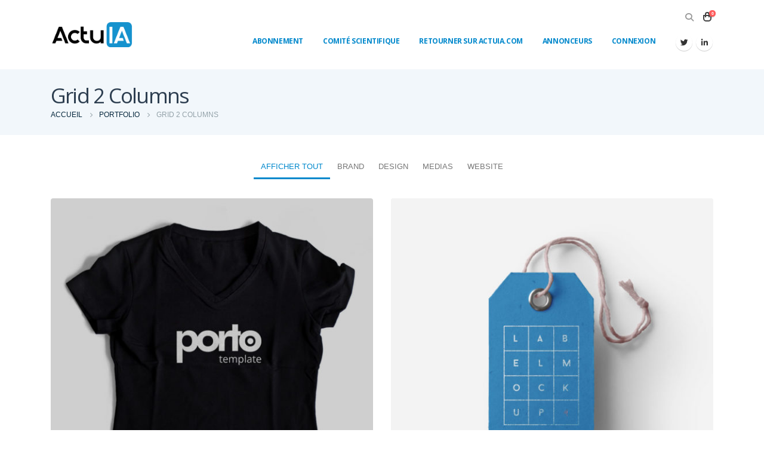

--- FILE ---
content_type: text/html; charset=UTF-8
request_url: https://boutique.actuia.com/portfolios/grid-2-columns/
body_size: 18887
content:
	<!DOCTYPE html>
	<html  dir="ltr" lang="fr-FR" prefix="og: https://ogp.me/ns#">
	<head>
		<meta http-equiv="X-UA-Compatible" content="IE=edge" />
		<meta http-equiv="Content-Type" content="text/html; charset=UTF-8" />
		<meta name="viewport" content="width=device-width, initial-scale=1, minimum-scale=1" />

		<link rel="profile" href="https://gmpg.org/xfn/11" />
		<link rel="pingback" href="https://boutique.actuia.com/xmlrpc.php" />
		<title>Grid 2 Columns - ActuIA - Le magazine de l'intelligence artificielle</title>

		<!-- All in One SEO 4.5.1.1 - aioseo.com -->
		<meta name="robots" content="max-image-preview:large" />
		<link rel="canonical" href="https://boutique.actuia.com/portfolios/grid-2-columns/" />
		<meta name="generator" content="All in One SEO (AIOSEO) 4.5.1.1" />
		<meta property="og:locale" content="fr_FR" />
		<meta property="og:site_name" content="ActuIA - Le magazine de l&#039;intelligence artificielle - Commander le magazine de l&#039;intelligence artificielle" />
		<meta property="og:type" content="article" />
		<meta property="og:title" content="Grid 2 Columns - ActuIA - Le magazine de l&#039;intelligence artificielle" />
		<meta property="og:url" content="https://boutique.actuia.com/portfolios/grid-2-columns/" />
		<meta property="article:published_time" content="2018-11-26T14:08:33+00:00" />
		<meta property="article:modified_time" content="2018-11-26T14:08:33+00:00" />
		<meta name="twitter:card" content="summary_large_image" />
		<meta name="twitter:title" content="Grid 2 Columns - ActuIA - Le magazine de l&#039;intelligence artificielle" />
		<script type="application/ld+json" class="aioseo-schema">
			{"@context":"https:\/\/schema.org","@graph":[{"@type":"BreadcrumbList","@id":"https:\/\/boutique.actuia.com\/portfolios\/grid-2-columns\/#breadcrumblist","itemListElement":[{"@type":"ListItem","@id":"https:\/\/boutique.actuia.com\/#listItem","position":1,"name":"Domicile","item":"https:\/\/boutique.actuia.com\/","nextItem":"https:\/\/boutique.actuia.com\/portfolios\/#listItem"},{"@type":"ListItem","@id":"https:\/\/boutique.actuia.com\/portfolios\/#listItem","position":2,"name":"Portfolio","item":"https:\/\/boutique.actuia.com\/portfolios\/","nextItem":"https:\/\/boutique.actuia.com\/portfolios\/grid-2-columns\/#listItem","previousItem":"https:\/\/boutique.actuia.com\/#listItem"},{"@type":"ListItem","@id":"https:\/\/boutique.actuia.com\/portfolios\/grid-2-columns\/#listItem","position":3,"name":"Grid 2 Columns","previousItem":"https:\/\/boutique.actuia.com\/portfolios\/#listItem"}]},{"@type":"Organization","@id":"https:\/\/boutique.actuia.com\/#organization","name":"ActuIA - Le magazine de l'intelligence artificielle","url":"https:\/\/boutique.actuia.com\/"},{"@type":"WebPage","@id":"https:\/\/boutique.actuia.com\/portfolios\/grid-2-columns\/#webpage","url":"https:\/\/boutique.actuia.com\/portfolios\/grid-2-columns\/","name":"Grid 2 Columns - ActuIA - Le magazine de l'intelligence artificielle","inLanguage":"fr-FR","isPartOf":{"@id":"https:\/\/boutique.actuia.com\/#website"},"breadcrumb":{"@id":"https:\/\/boutique.actuia.com\/portfolios\/grid-2-columns\/#breadcrumblist"},"datePublished":"2018-11-26T14:08:33+01:00","dateModified":"2018-11-26T14:08:33+01:00"},{"@type":"WebSite","@id":"https:\/\/boutique.actuia.com\/#website","url":"https:\/\/boutique.actuia.com\/","name":"ActuIA - Le magazine de l'intelligence artificielle","description":"Commander le magazine de l'intelligence artificielle","inLanguage":"fr-FR","publisher":{"@id":"https:\/\/boutique.actuia.com\/#organization"}}]}
		</script>
		<!-- All in One SEO -->

<script>window._wca = window._wca || [];</script>
<link rel='dns-prefetch' href='//stats.wp.com' />
<link rel='dns-prefetch' href='//fonts.googleapis.com' />
<link rel="alternate" type="application/rss+xml" title="ActuIA - Le magazine de l&#039;intelligence artificielle &raquo; Flux" href="https://boutique.actuia.com/feed/" />
<link rel="alternate" type="application/rss+xml" title="ActuIA - Le magazine de l&#039;intelligence artificielle &raquo; Flux des commentaires" href="https://boutique.actuia.com/comments/feed/" />
		<link rel="shortcut icon" href="//boutique.actuia.com/wp-content/uploads/2020/09/favicon.ico" type="image/x-icon" />
				<link rel="apple-touch-icon" href="//boutique.actuia.com/wp-content/uploads/2019/09/actuia_square2.png" />
				<link rel="apple-touch-icon" sizes="120x120" href="//boutique.actuia.com/wp-content/uploads/2019/09/actuia_square2.png" />
				<link rel="apple-touch-icon" sizes="76x76" href="//boutique.actuia.com/wp-content/uploads/2019/09/actuia_square2.png" />
				<link rel="apple-touch-icon" sizes="152x152" href="//boutique.actuia.com/wp-content/uploads/2019/09/actuia_square2.png" />
				<!-- This site uses the Google Analytics by MonsterInsights plugin v9.2.2 - Using Analytics tracking - https://www.monsterinsights.com/ -->
							<script src="//www.googletagmanager.com/gtag/js?id=G-QDYBYSZ9MB"  data-cfasync="false" data-wpfc-render="false" async></script>
			<script data-cfasync="false" data-wpfc-render="false">
				var mi_version = '9.2.2';
				var mi_track_user = true;
				var mi_no_track_reason = '';
								var MonsterInsightsDefaultLocations = {"page_location":"https:\/\/boutique.actuia.com\/portfolios\/grid-2-columns\/"};
				if ( typeof MonsterInsightsPrivacyGuardFilter === 'function' ) {
					var MonsterInsightsLocations = (typeof MonsterInsightsExcludeQuery === 'object') ? MonsterInsightsPrivacyGuardFilter( MonsterInsightsExcludeQuery ) : MonsterInsightsPrivacyGuardFilter( MonsterInsightsDefaultLocations );
				} else {
					var MonsterInsightsLocations = (typeof MonsterInsightsExcludeQuery === 'object') ? MonsterInsightsExcludeQuery : MonsterInsightsDefaultLocations;
				}

								var disableStrs = [
										'ga-disable-G-QDYBYSZ9MB',
									];

				/* Function to detect opted out users */
				function __gtagTrackerIsOptedOut() {
					for (var index = 0; index < disableStrs.length; index++) {
						if (document.cookie.indexOf(disableStrs[index] + '=true') > -1) {
							return true;
						}
					}

					return false;
				}

				/* Disable tracking if the opt-out cookie exists. */
				if (__gtagTrackerIsOptedOut()) {
					for (var index = 0; index < disableStrs.length; index++) {
						window[disableStrs[index]] = true;
					}
				}

				/* Opt-out function */
				function __gtagTrackerOptout() {
					for (var index = 0; index < disableStrs.length; index++) {
						document.cookie = disableStrs[index] + '=true; expires=Thu, 31 Dec 2099 23:59:59 UTC; path=/';
						window[disableStrs[index]] = true;
					}
				}

				if ('undefined' === typeof gaOptout) {
					function gaOptout() {
						__gtagTrackerOptout();
					}
				}
								window.dataLayer = window.dataLayer || [];

				window.MonsterInsightsDualTracker = {
					helpers: {},
					trackers: {},
				};
				if (mi_track_user) {
					function __gtagDataLayer() {
						dataLayer.push(arguments);
					}

					function __gtagTracker(type, name, parameters) {
						if (!parameters) {
							parameters = {};
						}

						if (parameters.send_to) {
							__gtagDataLayer.apply(null, arguments);
							return;
						}

						if (type === 'event') {
														parameters.send_to = monsterinsights_frontend.v4_id;
							var hookName = name;
							if (typeof parameters['event_category'] !== 'undefined') {
								hookName = parameters['event_category'] + ':' + name;
							}

							if (typeof MonsterInsightsDualTracker.trackers[hookName] !== 'undefined') {
								MonsterInsightsDualTracker.trackers[hookName](parameters);
							} else {
								__gtagDataLayer('event', name, parameters);
							}
							
						} else {
							__gtagDataLayer.apply(null, arguments);
						}
					}

					__gtagTracker('js', new Date());
					__gtagTracker('set', {
						'developer_id.dZGIzZG': true,
											});
					if ( MonsterInsightsLocations.page_location ) {
						__gtagTracker('set', MonsterInsightsLocations);
					}
										__gtagTracker('config', 'G-QDYBYSZ9MB', {"forceSSL":"true","link_attribution":"true"} );
															window.gtag = __gtagTracker;										(function () {
						/* https://developers.google.com/analytics/devguides/collection/analyticsjs/ */
						/* ga and __gaTracker compatibility shim. */
						var noopfn = function () {
							return null;
						};
						var newtracker = function () {
							return new Tracker();
						};
						var Tracker = function () {
							return null;
						};
						var p = Tracker.prototype;
						p.get = noopfn;
						p.set = noopfn;
						p.send = function () {
							var args = Array.prototype.slice.call(arguments);
							args.unshift('send');
							__gaTracker.apply(null, args);
						};
						var __gaTracker = function () {
							var len = arguments.length;
							if (len === 0) {
								return;
							}
							var f = arguments[len - 1];
							if (typeof f !== 'object' || f === null || typeof f.hitCallback !== 'function') {
								if ('send' === arguments[0]) {
									var hitConverted, hitObject = false, action;
									if ('event' === arguments[1]) {
										if ('undefined' !== typeof arguments[3]) {
											hitObject = {
												'eventAction': arguments[3],
												'eventCategory': arguments[2],
												'eventLabel': arguments[4],
												'value': arguments[5] ? arguments[5] : 1,
											}
										}
									}
									if ('pageview' === arguments[1]) {
										if ('undefined' !== typeof arguments[2]) {
											hitObject = {
												'eventAction': 'page_view',
												'page_path': arguments[2],
											}
										}
									}
									if (typeof arguments[2] === 'object') {
										hitObject = arguments[2];
									}
									if (typeof arguments[5] === 'object') {
										Object.assign(hitObject, arguments[5]);
									}
									if ('undefined' !== typeof arguments[1].hitType) {
										hitObject = arguments[1];
										if ('pageview' === hitObject.hitType) {
											hitObject.eventAction = 'page_view';
										}
									}
									if (hitObject) {
										action = 'timing' === arguments[1].hitType ? 'timing_complete' : hitObject.eventAction;
										hitConverted = mapArgs(hitObject);
										__gtagTracker('event', action, hitConverted);
									}
								}
								return;
							}

							function mapArgs(args) {
								var arg, hit = {};
								var gaMap = {
									'eventCategory': 'event_category',
									'eventAction': 'event_action',
									'eventLabel': 'event_label',
									'eventValue': 'event_value',
									'nonInteraction': 'non_interaction',
									'timingCategory': 'event_category',
									'timingVar': 'name',
									'timingValue': 'value',
									'timingLabel': 'event_label',
									'page': 'page_path',
									'location': 'page_location',
									'title': 'page_title',
									'referrer' : 'page_referrer',
								};
								for (arg in args) {
																		if (!(!args.hasOwnProperty(arg) || !gaMap.hasOwnProperty(arg))) {
										hit[gaMap[arg]] = args[arg];
									} else {
										hit[arg] = args[arg];
									}
								}
								return hit;
							}

							try {
								f.hitCallback();
							} catch (ex) {
							}
						};
						__gaTracker.create = newtracker;
						__gaTracker.getByName = newtracker;
						__gaTracker.getAll = function () {
							return [];
						};
						__gaTracker.remove = noopfn;
						__gaTracker.loaded = true;
						window['__gaTracker'] = __gaTracker;
					})();
									} else {
										console.log("");
					(function () {
						function __gtagTracker() {
							return null;
						}

						window['__gtagTracker'] = __gtagTracker;
						window['gtag'] = __gtagTracker;
					})();
									}
			</script>
				<!-- / Google Analytics by MonsterInsights -->
				<script data-cfasync="false" data-wpfc-render="false">
			window.MonsterInsightsDualTracker.helpers.mapProductItem = function (uaItem) {
				var prefixIndex, prefixKey, mapIndex;

				var toBePrefixed = ['id', 'name', 'list_name', 'brand', 'category', 'variant'];

				var item = {};

				var fieldMap = {
					'price': 'price',
					'list_position': 'index',
					'quantity': 'quantity',
					'position': 'index',
				};

				for (mapIndex in fieldMap) {
					if (uaItem.hasOwnProperty(mapIndex)) {
						item[fieldMap[mapIndex]] = uaItem[mapIndex];
					}
				}

				for (prefixIndex = 0; prefixIndex < toBePrefixed.length; prefixIndex++) {
					prefixKey = toBePrefixed[prefixIndex];
					if (typeof uaItem[prefixKey] !== 'undefined') {
						item['item_' + prefixKey] = uaItem[prefixKey];
					}
				}

				return item;
			};

			MonsterInsightsDualTracker.trackers['view_item_list'] = function (parameters) {
				var items = parameters.items;
				var listName, itemIndex, item, itemListName;
				var lists = {
					'_': {items: [], 'send_to': monsterinsights_frontend.v4_id},
				};

				for (itemIndex = 0; itemIndex < items.length; itemIndex++) {
					item = MonsterInsightsDualTracker.helpers.mapProductItem(items[itemIndex]);

					if (typeof item['item_list_name'] === 'undefined') {
						lists['_'].items.push(item);
					} else {
						itemListName = item['item_list_name'];
						if (typeof lists[itemListName] === 'undefined') {
							lists[itemListName] = {
								'items': [],
								'item_list_name': itemListName,
								'send_to': monsterinsights_frontend.v4_id,
							};
						}

						lists[itemListName].items.push(item);
					}
				}

				for (listName in lists) {
					__gtagDataLayer('event', 'view_item_list', lists[listName]);
				}
			};

			MonsterInsightsDualTracker.trackers['select_content'] = function (parameters) {
				const items = parameters.items.map(MonsterInsightsDualTracker.helpers.mapProductItem);
				__gtagDataLayer('event', 'select_item', {items: items, send_to: parameters.send_to});
			};

			MonsterInsightsDualTracker.trackers['view_item'] = function (parameters) {
				const items = parameters.items.map(MonsterInsightsDualTracker.helpers.mapProductItem);
				__gtagDataLayer('event', 'view_item', {items: items, send_to: parameters.send_to});
			};
		</script>
		<link rel='stylesheet' id='wp-block-library-css' href='https://boutique.actuia.com/wp-includes/css/dist/block-library/style.min.css?ver=6.6.2' media='all' />
<style id='wp-block-library-inline-css'>
.has-text-align-justify{text-align:justify;}
</style>
<style id='wp-block-library-theme-inline-css'>
.wp-block-audio :where(figcaption){color:#555;font-size:13px;text-align:center}.is-dark-theme .wp-block-audio :where(figcaption){color:#ffffffa6}.wp-block-audio{margin:0 0 1em}.wp-block-code{border:1px solid #ccc;border-radius:4px;font-family:Menlo,Consolas,monaco,monospace;padding:.8em 1em}.wp-block-embed :where(figcaption){color:#555;font-size:13px;text-align:center}.is-dark-theme .wp-block-embed :where(figcaption){color:#ffffffa6}.wp-block-embed{margin:0 0 1em}.blocks-gallery-caption{color:#555;font-size:13px;text-align:center}.is-dark-theme .blocks-gallery-caption{color:#ffffffa6}:root :where(.wp-block-image figcaption){color:#555;font-size:13px;text-align:center}.is-dark-theme :root :where(.wp-block-image figcaption){color:#ffffffa6}.wp-block-image{margin:0 0 1em}.wp-block-pullquote{border-bottom:4px solid;border-top:4px solid;color:currentColor;margin-bottom:1.75em}.wp-block-pullquote cite,.wp-block-pullquote footer,.wp-block-pullquote__citation{color:currentColor;font-size:.8125em;font-style:normal;text-transform:uppercase}.wp-block-quote{border-left:.25em solid;margin:0 0 1.75em;padding-left:1em}.wp-block-quote cite,.wp-block-quote footer{color:currentColor;font-size:.8125em;font-style:normal;position:relative}.wp-block-quote.has-text-align-right{border-left:none;border-right:.25em solid;padding-left:0;padding-right:1em}.wp-block-quote.has-text-align-center{border:none;padding-left:0}.wp-block-quote.is-large,.wp-block-quote.is-style-large,.wp-block-quote.is-style-plain{border:none}.wp-block-search .wp-block-search__label{font-weight:700}.wp-block-search__button{border:1px solid #ccc;padding:.375em .625em}:where(.wp-block-group.has-background){padding:1.25em 2.375em}.wp-block-separator.has-css-opacity{opacity:.4}.wp-block-separator{border:none;border-bottom:2px solid;margin-left:auto;margin-right:auto}.wp-block-separator.has-alpha-channel-opacity{opacity:1}.wp-block-separator:not(.is-style-wide):not(.is-style-dots){width:100px}.wp-block-separator.has-background:not(.is-style-dots){border-bottom:none;height:1px}.wp-block-separator.has-background:not(.is-style-wide):not(.is-style-dots){height:2px}.wp-block-table{margin:0 0 1em}.wp-block-table td,.wp-block-table th{word-break:normal}.wp-block-table :where(figcaption){color:#555;font-size:13px;text-align:center}.is-dark-theme .wp-block-table :where(figcaption){color:#ffffffa6}.wp-block-video :where(figcaption){color:#555;font-size:13px;text-align:center}.is-dark-theme .wp-block-video :where(figcaption){color:#ffffffa6}.wp-block-video{margin:0 0 1em}:root :where(.wp-block-template-part.has-background){margin-bottom:0;margin-top:0;padding:1.25em 2.375em}
</style>
<link rel='stylesheet' id='mediaelement-css' href='https://boutique.actuia.com/wp-includes/js/mediaelement/mediaelementplayer-legacy.min.css?ver=4.2.17' media='all' />
<link rel='stylesheet' id='wp-mediaelement-css' href='https://boutique.actuia.com/wp-includes/js/mediaelement/wp-mediaelement.min.css?ver=6.6.2' media='all' />
<link rel='stylesheet' id='magic-login-login-block-css' href='https://boutique.actuia.com/wp-content/plugins/magic-login/dist/css/login-block-style.css?ver=2.0' media='all' />
<style id='classic-theme-styles-inline-css'>
/*! This file is auto-generated */
.wp-block-button__link{color:#fff;background-color:#32373c;border-radius:9999px;box-shadow:none;text-decoration:none;padding:calc(.667em + 2px) calc(1.333em + 2px);font-size:1.125em}.wp-block-file__button{background:#32373c;color:#fff;text-decoration:none}
</style>
<style id='global-styles-inline-css'>
:root{--wp--preset--aspect-ratio--square: 1;--wp--preset--aspect-ratio--4-3: 4/3;--wp--preset--aspect-ratio--3-4: 3/4;--wp--preset--aspect-ratio--3-2: 3/2;--wp--preset--aspect-ratio--2-3: 2/3;--wp--preset--aspect-ratio--16-9: 16/9;--wp--preset--aspect-ratio--9-16: 9/16;--wp--preset--color--black: #000000;--wp--preset--color--cyan-bluish-gray: #abb8c3;--wp--preset--color--white: #ffffff;--wp--preset--color--pale-pink: #f78da7;--wp--preset--color--vivid-red: #cf2e2e;--wp--preset--color--luminous-vivid-orange: #ff6900;--wp--preset--color--luminous-vivid-amber: #fcb900;--wp--preset--color--light-green-cyan: #7bdcb5;--wp--preset--color--vivid-green-cyan: #00d084;--wp--preset--color--pale-cyan-blue: #8ed1fc;--wp--preset--color--vivid-cyan-blue: #0693e3;--wp--preset--color--vivid-purple: #9b51e0;--wp--preset--color--primary: #0088cc;--wp--preset--color--secondary: #e36159;--wp--preset--color--tertiary: #2baab1;--wp--preset--color--quaternary: #383f48;--wp--preset--color--dark: #212529;--wp--preset--color--light: #ffffff;--wp--preset--gradient--vivid-cyan-blue-to-vivid-purple: linear-gradient(135deg,rgba(6,147,227,1) 0%,rgb(155,81,224) 100%);--wp--preset--gradient--light-green-cyan-to-vivid-green-cyan: linear-gradient(135deg,rgb(122,220,180) 0%,rgb(0,208,130) 100%);--wp--preset--gradient--luminous-vivid-amber-to-luminous-vivid-orange: linear-gradient(135deg,rgba(252,185,0,1) 0%,rgba(255,105,0,1) 100%);--wp--preset--gradient--luminous-vivid-orange-to-vivid-red: linear-gradient(135deg,rgba(255,105,0,1) 0%,rgb(207,46,46) 100%);--wp--preset--gradient--very-light-gray-to-cyan-bluish-gray: linear-gradient(135deg,rgb(238,238,238) 0%,rgb(169,184,195) 100%);--wp--preset--gradient--cool-to-warm-spectrum: linear-gradient(135deg,rgb(74,234,220) 0%,rgb(151,120,209) 20%,rgb(207,42,186) 40%,rgb(238,44,130) 60%,rgb(251,105,98) 80%,rgb(254,248,76) 100%);--wp--preset--gradient--blush-light-purple: linear-gradient(135deg,rgb(255,206,236) 0%,rgb(152,150,240) 100%);--wp--preset--gradient--blush-bordeaux: linear-gradient(135deg,rgb(254,205,165) 0%,rgb(254,45,45) 50%,rgb(107,0,62) 100%);--wp--preset--gradient--luminous-dusk: linear-gradient(135deg,rgb(255,203,112) 0%,rgb(199,81,192) 50%,rgb(65,88,208) 100%);--wp--preset--gradient--pale-ocean: linear-gradient(135deg,rgb(255,245,203) 0%,rgb(182,227,212) 50%,rgb(51,167,181) 100%);--wp--preset--gradient--electric-grass: linear-gradient(135deg,rgb(202,248,128) 0%,rgb(113,206,126) 100%);--wp--preset--gradient--midnight: linear-gradient(135deg,rgb(2,3,129) 0%,rgb(40,116,252) 100%);--wp--preset--font-size--small: 13px;--wp--preset--font-size--medium: 20px;--wp--preset--font-size--large: 36px;--wp--preset--font-size--x-large: 42px;--wp--preset--spacing--20: 0.44rem;--wp--preset--spacing--30: 0.67rem;--wp--preset--spacing--40: 1rem;--wp--preset--spacing--50: 1.5rem;--wp--preset--spacing--60: 2.25rem;--wp--preset--spacing--70: 3.38rem;--wp--preset--spacing--80: 5.06rem;--wp--preset--shadow--natural: 6px 6px 9px rgba(0, 0, 0, 0.2);--wp--preset--shadow--deep: 12px 12px 50px rgba(0, 0, 0, 0.4);--wp--preset--shadow--sharp: 6px 6px 0px rgba(0, 0, 0, 0.2);--wp--preset--shadow--outlined: 6px 6px 0px -3px rgba(255, 255, 255, 1), 6px 6px rgba(0, 0, 0, 1);--wp--preset--shadow--crisp: 6px 6px 0px rgba(0, 0, 0, 1);}:where(.is-layout-flex){gap: 0.5em;}:where(.is-layout-grid){gap: 0.5em;}body .is-layout-flex{display: flex;}.is-layout-flex{flex-wrap: wrap;align-items: center;}.is-layout-flex > :is(*, div){margin: 0;}body .is-layout-grid{display: grid;}.is-layout-grid > :is(*, div){margin: 0;}:where(.wp-block-columns.is-layout-flex){gap: 2em;}:where(.wp-block-columns.is-layout-grid){gap: 2em;}:where(.wp-block-post-template.is-layout-flex){gap: 1.25em;}:where(.wp-block-post-template.is-layout-grid){gap: 1.25em;}.has-black-color{color: var(--wp--preset--color--black) !important;}.has-cyan-bluish-gray-color{color: var(--wp--preset--color--cyan-bluish-gray) !important;}.has-white-color{color: var(--wp--preset--color--white) !important;}.has-pale-pink-color{color: var(--wp--preset--color--pale-pink) !important;}.has-vivid-red-color{color: var(--wp--preset--color--vivid-red) !important;}.has-luminous-vivid-orange-color{color: var(--wp--preset--color--luminous-vivid-orange) !important;}.has-luminous-vivid-amber-color{color: var(--wp--preset--color--luminous-vivid-amber) !important;}.has-light-green-cyan-color{color: var(--wp--preset--color--light-green-cyan) !important;}.has-vivid-green-cyan-color{color: var(--wp--preset--color--vivid-green-cyan) !important;}.has-pale-cyan-blue-color{color: var(--wp--preset--color--pale-cyan-blue) !important;}.has-vivid-cyan-blue-color{color: var(--wp--preset--color--vivid-cyan-blue) !important;}.has-vivid-purple-color{color: var(--wp--preset--color--vivid-purple) !important;}.has-black-background-color{background-color: var(--wp--preset--color--black) !important;}.has-cyan-bluish-gray-background-color{background-color: var(--wp--preset--color--cyan-bluish-gray) !important;}.has-white-background-color{background-color: var(--wp--preset--color--white) !important;}.has-pale-pink-background-color{background-color: var(--wp--preset--color--pale-pink) !important;}.has-vivid-red-background-color{background-color: var(--wp--preset--color--vivid-red) !important;}.has-luminous-vivid-orange-background-color{background-color: var(--wp--preset--color--luminous-vivid-orange) !important;}.has-luminous-vivid-amber-background-color{background-color: var(--wp--preset--color--luminous-vivid-amber) !important;}.has-light-green-cyan-background-color{background-color: var(--wp--preset--color--light-green-cyan) !important;}.has-vivid-green-cyan-background-color{background-color: var(--wp--preset--color--vivid-green-cyan) !important;}.has-pale-cyan-blue-background-color{background-color: var(--wp--preset--color--pale-cyan-blue) !important;}.has-vivid-cyan-blue-background-color{background-color: var(--wp--preset--color--vivid-cyan-blue) !important;}.has-vivid-purple-background-color{background-color: var(--wp--preset--color--vivid-purple) !important;}.has-black-border-color{border-color: var(--wp--preset--color--black) !important;}.has-cyan-bluish-gray-border-color{border-color: var(--wp--preset--color--cyan-bluish-gray) !important;}.has-white-border-color{border-color: var(--wp--preset--color--white) !important;}.has-pale-pink-border-color{border-color: var(--wp--preset--color--pale-pink) !important;}.has-vivid-red-border-color{border-color: var(--wp--preset--color--vivid-red) !important;}.has-luminous-vivid-orange-border-color{border-color: var(--wp--preset--color--luminous-vivid-orange) !important;}.has-luminous-vivid-amber-border-color{border-color: var(--wp--preset--color--luminous-vivid-amber) !important;}.has-light-green-cyan-border-color{border-color: var(--wp--preset--color--light-green-cyan) !important;}.has-vivid-green-cyan-border-color{border-color: var(--wp--preset--color--vivid-green-cyan) !important;}.has-pale-cyan-blue-border-color{border-color: var(--wp--preset--color--pale-cyan-blue) !important;}.has-vivid-cyan-blue-border-color{border-color: var(--wp--preset--color--vivid-cyan-blue) !important;}.has-vivid-purple-border-color{border-color: var(--wp--preset--color--vivid-purple) !important;}.has-vivid-cyan-blue-to-vivid-purple-gradient-background{background: var(--wp--preset--gradient--vivid-cyan-blue-to-vivid-purple) !important;}.has-light-green-cyan-to-vivid-green-cyan-gradient-background{background: var(--wp--preset--gradient--light-green-cyan-to-vivid-green-cyan) !important;}.has-luminous-vivid-amber-to-luminous-vivid-orange-gradient-background{background: var(--wp--preset--gradient--luminous-vivid-amber-to-luminous-vivid-orange) !important;}.has-luminous-vivid-orange-to-vivid-red-gradient-background{background: var(--wp--preset--gradient--luminous-vivid-orange-to-vivid-red) !important;}.has-very-light-gray-to-cyan-bluish-gray-gradient-background{background: var(--wp--preset--gradient--very-light-gray-to-cyan-bluish-gray) !important;}.has-cool-to-warm-spectrum-gradient-background{background: var(--wp--preset--gradient--cool-to-warm-spectrum) !important;}.has-blush-light-purple-gradient-background{background: var(--wp--preset--gradient--blush-light-purple) !important;}.has-blush-bordeaux-gradient-background{background: var(--wp--preset--gradient--blush-bordeaux) !important;}.has-luminous-dusk-gradient-background{background: var(--wp--preset--gradient--luminous-dusk) !important;}.has-pale-ocean-gradient-background{background: var(--wp--preset--gradient--pale-ocean) !important;}.has-electric-grass-gradient-background{background: var(--wp--preset--gradient--electric-grass) !important;}.has-midnight-gradient-background{background: var(--wp--preset--gradient--midnight) !important;}.has-small-font-size{font-size: var(--wp--preset--font-size--small) !important;}.has-medium-font-size{font-size: var(--wp--preset--font-size--medium) !important;}.has-large-font-size{font-size: var(--wp--preset--font-size--large) !important;}.has-x-large-font-size{font-size: var(--wp--preset--font-size--x-large) !important;}
:where(.wp-block-post-template.is-layout-flex){gap: 1.25em;}:where(.wp-block-post-template.is-layout-grid){gap: 1.25em;}
:where(.wp-block-columns.is-layout-flex){gap: 2em;}:where(.wp-block-columns.is-layout-grid){gap: 2em;}
:root :where(.wp-block-pullquote){font-size: 1.5em;line-height: 1.6;}
</style>
<link rel='stylesheet' id='contact-form-7-css' href='https://boutique.actuia.com/wp-content/plugins/contact-form-7/includes/css/styles.css?ver=5.8.3' media='all' />
<link rel='stylesheet' id='lightcase-css' href='https://boutique.actuia.com/wp-content/plugins/free-gifts-for-woocommerce/assets/css/lightcase.min.css?ver=10.7.0' media='all' />
<link rel='stylesheet' id='fgf-frontend-css-css' href='https://boutique.actuia.com/wp-content/plugins/free-gifts-for-woocommerce/assets/css/frontend.css?ver=10.7.0' media='all' />
<style id='woocommerce-inline-inline-css'>
.woocommerce form .form-row .required { visibility: visible; }
</style>
<link rel='stylesheet' id='porto-css-vars-css' href='https://boutique.actuia.com/wp-content/uploads/porto_styles/theme_css_vars.css?ver=6.12.1' media='all' />
<link rel='stylesheet' id='js_composer_front-css' href='https://boutique.actuia.com/wp-content/plugins/js_composer/assets/css/js_composer.min.css?ver=7.2' media='all' />
<link rel='stylesheet' id='porto-google-fonts-css' href='//fonts.googleapis.com/css?family=Open+Sans%3A300%2C400%2C500%2C600%2C700%2C800%7CShadows+Into+Light%3A400%2C700%7CPlayfair+Display%3A400%2C700&#038;ver=6.6.2' media='all' />
<link rel='stylesheet' id='bootstrap-css' href='https://boutique.actuia.com/wp-content/uploads/porto_styles/bootstrap.css?ver=6.12.1' media='all' />
<link rel='stylesheet' id='porto-plugins-css' href='https://boutique.actuia.com/wp-content/themes/porto/css/plugins.css?ver=6.12.1' media='all' />
<link rel='stylesheet' id='porto-theme-css' href='https://boutique.actuia.com/wp-content/themes/porto/css/theme.css?ver=6.12.1' media='all' />
<link rel='stylesheet' id='porto-theme-portfolio-css' href='https://boutique.actuia.com/wp-content/themes/porto/css/theme_portfolio.css?ver=6.12.1' media='all' />
<link rel='stylesheet' id='porto-theme-member-css' href='https://boutique.actuia.com/wp-content/themes/porto/css/theme_member.css?ver=6.12.1' media='all' />
<link rel='stylesheet' id='porto-theme-event-css' href='https://boutique.actuia.com/wp-content/themes/porto/css/theme_event.css?ver=6.12.1' media='all' />
<link rel='stylesheet' id='porto-shortcodes-css' href='https://boutique.actuia.com/wp-content/uploads/porto_styles/shortcodes.css?ver=6.12.1' media='all' />
<link rel='stylesheet' id='porto-theme-shop-css' href='https://boutique.actuia.com/wp-content/themes/porto/css/theme_shop.css?ver=6.12.1' media='all' />
<link rel='stylesheet' id='porto-theme-wpb-css' href='https://boutique.actuia.com/wp-content/themes/porto/css/theme_wpb.css?ver=6.12.1' media='all' />
<link rel='stylesheet' id='porto-theme-radius-css' href='https://boutique.actuia.com/wp-content/themes/porto/css/theme_radius.css?ver=6.12.1' media='all' />
<link rel='stylesheet' id='porto-dynamic-style-css' href='https://boutique.actuia.com/wp-content/uploads/porto_styles/dynamic_style.css?ver=6.12.1' media='all' />
<link rel='stylesheet' id='porto-type-builder-css' href='https://boutique.actuia.com/wp-content/plugins/porto-functionality/builders/assets/type-builder.css?ver=2.12.1' media='all' />
<link rel='stylesheet' id='porto-account-login-style-css' href='https://boutique.actuia.com/wp-content/themes/porto/css/theme/shop/login-style/account-login.css?ver=6.12.1' media='all' />
<link rel='stylesheet' id='porto-style-css' href='https://boutique.actuia.com/wp-content/themes/porto/style.css?ver=6.12.1' media='all' />
<style id='porto-style-inline-css'>
.side-header-narrow-bar-logo{max-width:140px}@media (min-width:992px){}body.single-product .page-top .breadcrumbs-wrap{padding-right:55px}b{font-weight:900}.progress-label{font-size:.8em}.btn-call-to-action .btn{font-size:1em;font-weight:600;text-transform:none}.portfolio-item .thumb-info{background:#f4f4f4}.image-box .porto-sicon-header p{letter-spacing:-0.05em}.diagonalradius{border-bottom-left-radius:40px;border-top-right-radius:40px}@media (max-width:980px){.vc_custom_1644253066521{padding:15px !important}.vc_custom_1644253066521 h1{font-size:20px;display:none}table.variations th.label{max-width:50%;text-wrap:pretty}table.variations tr,table.variations td{display:block !important}}
</style>
<script src="https://boutique.actuia.com/wp-includes/js/dist/hooks.min.js?ver=2810c76e705dd1a53b18" id="wp-hooks-js"></script>
<script src="https://stats.wp.com/w.js?ver=202603" id="woo-tracks-js"></script>
<script src="https://boutique.actuia.com/wp-content/plugins/google-analytics-premium/assets/js/frontend-gtag.min.js?ver=9.2.2" id="monsterinsights-frontend-script-js" async data-wp-strategy="async"></script>
<script data-cfasync="false" data-wpfc-render="false" id='monsterinsights-frontend-script-js-extra'>var monsterinsights_frontend = {"js_events_tracking":"true","download_extensions":"doc,pdf,ppt,zip,xls,docx,pptx,xlsx","inbound_paths":"[{\"path\":\"\\\/go\\\/\",\"label\":\"affiliate\"},{\"path\":\"\\\/recommend\\\/\",\"label\":\"affiliate\"},{\"path\":\"\\\/aff\\\/\",\"label\":\"affiliate\"}]","home_url":"https:\/\/boutique.actuia.com","hash_tracking":"false","v4_id":"G-QDYBYSZ9MB"};</script>
<script src="https://boutique.actuia.com/wp-includes/js/jquery/jquery.min.js?ver=3.7.1" id="jquery-core-js"></script>
<script src="https://boutique.actuia.com/wp-includes/js/jquery/jquery-migrate.min.js?ver=3.4.1" id="jquery-migrate-js"></script>
<script src="https://boutique.actuia.com/wp-content/plugins/woocommerce/assets/js/jquery-blockui/jquery.blockUI.min.js?ver=2.7.0-wc.8.3.1" id="jquery-blockui-js" data-wp-strategy="defer"></script>
<script id="fgf-frontend-js-extra">
var fgf_frontend_params = {"gift_products_pagination_nonce":"9bd0ae6feb","gift_product_nonce":"73ce6e818b","ajaxurl":"https:\/\/boutique.actuia.com\/wp-admin\/admin-ajax.php","current_page_url":"https:\/\/boutique.actuia.com\/portfolios\/grid-2-columns\/","add_to_cart_link":"https:\/\/boutique.actuia.com\/portfolios\/grid-2-columns\/?fgf_gift_product=%s&fgf_rule_id=%s&fgf_buy_product_id=%s&fgf_coupon_id=%s","ajax_add_to_cart":"no","quantity_field_enabled":"2","dropdown_add_to_cart_behaviour":"1","dropdown_display_type":"1","add_to_cart_alert_message":"Please select a Gift"};
</script>
<script src="https://boutique.actuia.com/wp-content/plugins/free-gifts-for-woocommerce/assets/js/frontend.js?ver=10.7.0" id="fgf-frontend-js"></script>
<script src="https://boutique.actuia.com/wp-content/plugins/free-gifts-for-woocommerce/assets/js/lightcase.min.js?ver=10.7.0" id="lightcase-js"></script>
<script src="https://boutique.actuia.com/wp-content/plugins/free-gifts-for-woocommerce/assets/js/fgf-lightcase-enhanced.js?ver=10.7.0" id="fgf-lightcase-js"></script>
<script src="https://boutique.actuia.com/wp-content/plugins/woocommerce/assets/js/js-cookie/js.cookie.min.js?ver=2.1.4-wc.8.3.1" id="js-cookie-js" defer data-wp-strategy="defer"></script>
<script id="woocommerce-js-extra">
var woocommerce_params = {"ajax_url":"\/wp-admin\/admin-ajax.php","wc_ajax_url":"\/?wc-ajax=%%endpoint%%"};
</script>
<script src="https://boutique.actuia.com/wp-content/plugins/woocommerce/assets/js/frontend/woocommerce.min.js?ver=8.3.1" id="woocommerce-js" defer data-wp-strategy="defer"></script>
<script defer src="https://stats.wp.com/s-202603.js" id="woocommerce-analytics-js"></script>
<script id="wpm-js-extra">
var wpm = {"ajax_url":"https:\/\/boutique.actuia.com\/wp-admin\/admin-ajax.php","root":"https:\/\/boutique.actuia.com\/wp-json\/","nonce_wp_rest":"61a1b6a242","nonce_ajax":"0efa1a32ae"};
</script>
<script src="https://boutique.actuia.com/wp-content/plugins/woocommerce-google-adwords-conversion-tracking-tag/js/public/wpm-public.p1.min.js?ver=1.34.0" id="wpm-js"></script>
<script id="wc-cart-fragments-js-extra">
var wc_cart_fragments_params = {"ajax_url":"\/wp-admin\/admin-ajax.php","wc_ajax_url":"\/?wc-ajax=%%endpoint%%","cart_hash_key":"wc_cart_hash_52661ff6d86ad0b81d2b6fb7e704b841","fragment_name":"wc_fragments_52661ff6d86ad0b81d2b6fb7e704b841","request_timeout":"5000"};
</script>
<script src="https://boutique.actuia.com/wp-content/plugins/woocommerce/assets/js/frontend/cart-fragments.min.js?ver=8.3.1" id="wc-cart-fragments-js" defer data-wp-strategy="defer"></script>
<script></script><link rel="https://api.w.org/" href="https://boutique.actuia.com/wp-json/" /><link rel="alternate" title="JSON" type="application/json" href="https://boutique.actuia.com/wp-json/wp/v2/pages/1443" /><link rel="EditURI" type="application/rsd+xml" title="RSD" href="https://boutique.actuia.com/xmlrpc.php?rsd" />
<meta name="generator" content="WordPress 6.6.2" />
<meta name="generator" content="WooCommerce 8.3.1" />
<link rel='shortlink' href='https://boutique.actuia.com/?p=1443' />
<link rel="alternate" title="oEmbed (JSON)" type="application/json+oembed" href="https://boutique.actuia.com/wp-json/oembed/1.0/embed?url=https%3A%2F%2Fboutique.actuia.com%2Fportfolios%2Fgrid-2-columns%2F" />
<link rel="alternate" title="oEmbed (XML)" type="text/xml+oembed" href="https://boutique.actuia.com/wp-json/oembed/1.0/embed?url=https%3A%2F%2Fboutique.actuia.com%2Fportfolios%2Fgrid-2-columns%2F&#038;format=xml" />
<style type="text/css">
#wpadminbar .quicklinks #wp-admin-bar-tikemp_impresonate_user ul li .ab-item{height:auto}#wpadminbar .quicklinks #wp-admin-bar-tikemp_impresonate_user #tikemp_username{height:22px;font-size:13px !important;padding:2px;width:145px;border-radius:2px !important;float:left;box-sizing:border-box !important;line-height: 10px;}#tikemp_search{width:auto;box-sizing:border-box}#tikemp_search_submit{height:22px;padding:2px;line-height:1.1;font-size:13px !important;border:0 !important;float:right;background-color:#fff !important;border-radius:2px !important;width:74px;box-sizing:border-box;color:#000 !important;}#tikemp_usearch_result{width:100%;max-height: 320px;overflow-y: auto;margin-top:10px;float:left;}#tikemp_usearch_form{width: 226px}#tikemp_recent_users{width:100%;float:left;}form#tikemp_usearch_form input[type="text"]{background-color:#fff !important;}#tikemp_settings_wrap{width: 100%;float:left;border-top:1px solid #ccc;}#wpadminbar .quicklinks .menupop ul li a, #wpadminbar .quicklinks .menupop.hover ul li a {color: #b4b9be;}
</style>
	<script>
		var tikemp_ajax_url = "https://boutique.actuia.com/wp-admin/admin-ajax.php";
	</script>
		<style>img#wpstats{display:none}</style>
			<noscript><style>.woocommerce-product-gallery{ opacity: 1 !important; }</style></noscript>
	
<!-- START Pixel Manager for WooCommerce -->

		<script>

			window.wpmDataLayer = window.wpmDataLayer || {}
			window.wpmDataLayer = Object.assign(window.wpmDataLayer, {"cart":{},"cart_item_keys":{},"orderDeduplication":true,"position":1,"viewItemListTrigger":{"testMode":false,"backgroundColor":"green","opacity":0.5,"repeat":true,"timeout":1000,"threshold":0.8},"version":{"number":"1.34.0","pro":false,"eligibleForUpdates":false,"distro":"fms"},"pixels":{"google":{"linker":{"settings":null},"user_id":false,"ads":{"conversionIds":{"AW-633333260":"l5fGCJa17NABEIzM_60C"},"dynamic_remarketing":{"status":true,"id_type":"post_id","send_events_with_parent_ids":true},"google_business_vertical":"retail","phone_conversion_label":"","phone_conversion_number":""},"analytics":{"ga4":{"measurement_id":"G-QDYBYSZ9MB","parameters":{},"mp_active":false,"debug_mode":false,"page_load_time_tracking":false},"id_type":"post_id","eec":false}}},"shop":{"list_name":"Page | Grid 2 Columns","list_id":"page_grid-2-columns","page_type":"page","currency":"EUR","cookie_consent_mgmt":{"explicit_consent":false},"selectors":{"addToCart":[],"beginCheckout":[]}},"general":{"variationsOutput":false,"userLoggedIn":false,"scrollTrackingThresholds":[],"pageId":1443,"excludeDomains":[],"server2server":{"active":false,"ipExcludeList":[]}}})

		</script>

		
<!-- END Pixel Manager for WooCommerce -->
<meta name="generator" content="Powered by WPBakery Page Builder - drag and drop page builder for WordPress."/>
<meta name="generator" content="Powered by Slider Revolution 6.5.24 - responsive, Mobile-Friendly Slider Plugin for WordPress with comfortable drag and drop interface." />
<script>function setREVStartSize(e){
			//window.requestAnimationFrame(function() {
				window.RSIW = window.RSIW===undefined ? window.innerWidth : window.RSIW;
				window.RSIH = window.RSIH===undefined ? window.innerHeight : window.RSIH;
				try {
					var pw = document.getElementById(e.c).parentNode.offsetWidth,
						newh;
					pw = pw===0 || isNaN(pw) || (e.l=="fullwidth" || e.layout=="fullwidth") ? window.RSIW : pw;
					e.tabw = e.tabw===undefined ? 0 : parseInt(e.tabw);
					e.thumbw = e.thumbw===undefined ? 0 : parseInt(e.thumbw);
					e.tabh = e.tabh===undefined ? 0 : parseInt(e.tabh);
					e.thumbh = e.thumbh===undefined ? 0 : parseInt(e.thumbh);
					e.tabhide = e.tabhide===undefined ? 0 : parseInt(e.tabhide);
					e.thumbhide = e.thumbhide===undefined ? 0 : parseInt(e.thumbhide);
					e.mh = e.mh===undefined || e.mh=="" || e.mh==="auto" ? 0 : parseInt(e.mh,0);
					if(e.layout==="fullscreen" || e.l==="fullscreen")
						newh = Math.max(e.mh,window.RSIH);
					else{
						e.gw = Array.isArray(e.gw) ? e.gw : [e.gw];
						for (var i in e.rl) if (e.gw[i]===undefined || e.gw[i]===0) e.gw[i] = e.gw[i-1];
						e.gh = e.el===undefined || e.el==="" || (Array.isArray(e.el) && e.el.length==0)? e.gh : e.el;
						e.gh = Array.isArray(e.gh) ? e.gh : [e.gh];
						for (var i in e.rl) if (e.gh[i]===undefined || e.gh[i]===0) e.gh[i] = e.gh[i-1];
											
						var nl = new Array(e.rl.length),
							ix = 0,
							sl;
						e.tabw = e.tabhide>=pw ? 0 : e.tabw;
						e.thumbw = e.thumbhide>=pw ? 0 : e.thumbw;
						e.tabh = e.tabhide>=pw ? 0 : e.tabh;
						e.thumbh = e.thumbhide>=pw ? 0 : e.thumbh;
						for (var i in e.rl) nl[i] = e.rl[i]<window.RSIW ? 0 : e.rl[i];
						sl = nl[0];
						for (var i in nl) if (sl>nl[i] && nl[i]>0) { sl = nl[i]; ix=i;}
						var m = pw>(e.gw[ix]+e.tabw+e.thumbw) ? 1 : (pw-(e.tabw+e.thumbw)) / (e.gw[ix]);
						newh =  (e.gh[ix] * m) + (e.tabh + e.thumbh);
					}
					var el = document.getElementById(e.c);
					if (el!==null && el) el.style.height = newh+"px";
					el = document.getElementById(e.c+"_wrapper");
					if (el!==null && el) {
						el.style.height = newh+"px";
						el.style.display = "block";
					}
				} catch(e){
					console.log("Failure at Presize of Slider:" + e)
				}
			//});
		  };</script>
<noscript><style> .wpb_animate_when_almost_visible { opacity: 1; }</style></noscript><style id="wpforms-css-vars-root">
				:root {
					--wpforms-field-border-radius: 3px;
--wpforms-field-background-color: #ffffff;
--wpforms-field-border-color: rgba( 0, 0, 0, 0.25 );
--wpforms-field-text-color: rgba( 0, 0, 0, 0.7 );
--wpforms-label-color: rgba( 0, 0, 0, 0.85 );
--wpforms-label-sublabel-color: rgba( 0, 0, 0, 0.55 );
--wpforms-label-error-color: #d63637;
--wpforms-button-border-radius: 3px;
--wpforms-button-background-color: #066aab;
--wpforms-button-text-color: #ffffff;
--wpforms-field-size-input-height: 43px;
--wpforms-field-size-input-spacing: 15px;
--wpforms-field-size-font-size: 16px;
--wpforms-field-size-line-height: 19px;
--wpforms-field-size-padding-h: 14px;
--wpforms-field-size-checkbox-size: 16px;
--wpforms-field-size-sublabel-spacing: 5px;
--wpforms-field-size-icon-size: 1;
--wpforms-label-size-font-size: 16px;
--wpforms-label-size-line-height: 19px;
--wpforms-label-size-sublabel-font-size: 14px;
--wpforms-label-size-sublabel-line-height: 17px;
--wpforms-button-size-font-size: 17px;
--wpforms-button-size-height: 41px;
--wpforms-button-size-padding-h: 15px;
--wpforms-button-size-margin-top: 10px;

				}
			</style>	</head>
	<body class="page-template-default page page-id-1443 page-child parent-pageid-2008 wp-embed-responsive theme-porto woocommerce-no-js porto-rounded login-popup full blog-1 wpb-js-composer js-comp-ver-7.2 vc_responsive">
	
	<div class="page-wrapper"><!-- page wrapper -->
		<div class="porto-html-block porto-block-html-top"><!-- Google Tag Manager (noscript) -->
<noscript><iframe src="https://www.googletagmanager.com/ns.html?id=GTM-WSCPJRQ"
height="0" width="0" style="display:none;visibility:hidden"></iframe></noscript>
<!-- End Google Tag Manager (noscript) --></div>
											<!-- header wrapper -->
				<div class="header-wrapper">
										<header id="header" class="header-corporate header-10">
	
	<div class="header-main header-body" style="top: 0px;">
		<div class="header-container container">
			<div class="header-left">
				
	<div class="logo">
	<a href="https://boutique.actuia.com/" title="ActuIA &#8211; Le magazine de l&#039;intelligence artificielle - Commander le magazine de l&#039;intelligence artificielle"  rel="home">
		<img class="img-responsive standard-logo retina-logo" width="539" height="201" src="//boutique.actuia.com/wp-content/uploads/2023/05/actuia_bassequalite.png" alt="ActuIA &#8211; Le magazine de l&#039;intelligence artificielle" />	</a>
	</div>
				</div>

			<div class="header-right">
				<div class="header-right-top">
					<div class="searchform-popup search-popup simple-search-layout"><a  class="search-toggle" aria-label="Search Toggle" href="#"><i class="porto-icon-magnifier"></i><span class="search-text">Chercher</span></a>	<form action="https://boutique.actuia.com/" method="get"
		class="searchform search-layout-simple">
		<div class="searchform-fields">
			<span class="text"><input name="s" type="text" value="" placeholder="Recherche..." autocomplete="off" /></span>
						<span class="button-wrap">
				<button class="btn btn-special" title="Chercher" type="submit">
					<i class="porto-icon-magnifier"></i>
				</button>
									
			</span>
		</div>
			</form>
	</div>		<div id="mini-cart" class="mini-cart simple">
			<div class="cart-head">
			<span class="cart-icon"><i class="minicart-icon minicart-icon-default"></i><span class="cart-items">0</span></span><span class="cart-items-text">0 article</span>			</div>
			<div class="cart-popup widget_shopping_cart">
				<div class="widget_shopping_cart_content">
									<div class="cart-loading"></div>
								</div>
			</div>
				</div>
						</div>
				<div class="header-right-bottom">
					<div id="main-menu">
						<ul id="menu-main-menu" class="main-menu mega-menu"><li id="nav-menu-item-3198" class="menu-item menu-item-type-custom menu-item-object-custom menu-item-has-children has-sub narrow"><a href="https://boutique.actuia.com/shop/magazine/abonnement-1-an-magazine-papier-actuia/">Abonnement</a>
<div class="popup"><div class="inner" style=""><ul class="sub-menu porto-narrow-sub-menu">
	<li id="nav-menu-item-3338" class="menu-item menu-item-type-custom menu-item-object-custom" data-cols="1"><a href="https://boutique.actuia.com/shop/magazine/abonnement-1-an-magazine-papier-actuia/">Version papier</a></li>
	<li id="nav-menu-item-3339" class="menu-item menu-item-type-custom menu-item-object-custom" data-cols="1"><a href="https://boutique.actuia.com/shop/magazine/abonnement-1-an-n1-inclus-format-electronique-actuia/">Version numérique</a></li>
	<li id="nav-menu-item-14079" class="menu-item menu-item-type-post_type menu-item-object-page" data-cols="1"><a href="https://boutique.actuia.com/abonnements-pro/">Abonnements pro</a></li>
</ul></div></div>
</li>
<li id="nav-menu-item-4950" class="menu-item menu-item-type-post_type menu-item-object-page narrow"><a href="https://boutique.actuia.com/notre-comite-scientifique/">Comité Scientifique</a></li>
<li id="nav-menu-item-2556" class="menu-item menu-item-type-custom menu-item-object-custom narrow"><a href="https://www.actuia.com">Retourner sur ActuIA.com</a></li>
<li id="nav-menu-item-3167" class="menu-item menu-item-type-post_type menu-item-object-page narrow"><a href="https://boutique.actuia.com/annonceurs-magazine/">Annonceurs</a></li>
<li id="nav-menu-item-14780" class="menu-item menu-item-type-custom menu-item-object-custom narrow"><a href="https://boutique.actuia.com/my-account/edit-account/">Connexion</a></li>
</ul>					</div>
					<div class="share-links">		<a target="_blank"  rel="nofollow noopener noreferrer" class="share-twitter" href="https://www.twitter.com/ActuIAFr" title="Gazouillement"></a>
				<a target="_blank"  rel="nofollow noopener noreferrer" class="share-linkedin" href="https://www.linkedin.com/company/18523131" title="LinkedIn"></a>
		</div><a class="mobile-toggle" href="#" aria-label="Mobile Menu"><i class="fas fa-bars"></i></a>
				</div>

				
			</div>
		</div>

		
<div id="nav-panel">
	<div class="container">
		<div class="mobile-nav-wrap">
		<div class="menu-wrap"><ul id="menu-main-menu-1" class="mobile-menu accordion-menu"><li id="accordion-menu-item-3198" class="menu-item menu-item-type-custom menu-item-object-custom menu-item-has-children has-sub"><a href="https://boutique.actuia.com/shop/magazine/abonnement-1-an-magazine-papier-actuia/">Abonnement</a>
<span class="arrow" role="button"></span><ul class="sub-menu">
	<li id="accordion-menu-item-3338" class="menu-item menu-item-type-custom menu-item-object-custom"><a href="https://boutique.actuia.com/shop/magazine/abonnement-1-an-magazine-papier-actuia/">Version papier</a></li>
	<li id="accordion-menu-item-3339" class="menu-item menu-item-type-custom menu-item-object-custom"><a href="https://boutique.actuia.com/shop/magazine/abonnement-1-an-n1-inclus-format-electronique-actuia/">Version numérique</a></li>
	<li id="accordion-menu-item-14079" class="menu-item menu-item-type-post_type menu-item-object-page"><a href="https://boutique.actuia.com/abonnements-pro/">Abonnements pro</a></li>
</ul>
</li>
<li id="accordion-menu-item-4950" class="menu-item menu-item-type-post_type menu-item-object-page"><a href="https://boutique.actuia.com/notre-comite-scientifique/">Comité Scientifique</a></li>
<li id="accordion-menu-item-2556" class="menu-item menu-item-type-custom menu-item-object-custom"><a href="https://www.actuia.com">Retourner sur ActuIA.com</a></li>
<li id="accordion-menu-item-3167" class="menu-item menu-item-type-post_type menu-item-object-page"><a href="https://boutique.actuia.com/annonceurs-magazine/">Annonceurs</a></li>
<li id="accordion-menu-item-14780" class="menu-item menu-item-type-custom menu-item-object-custom"><a href="https://boutique.actuia.com/my-account/edit-account/">Connexion</a></li>
</ul></div>		</div>
	</div>
</div>
	</div>
</header>

									</div>
				<!-- end header wrapper -->
			
			
					<section class="page-top page-header-2">
		<div class="container">
	<div class="row">
		<div class="col-lg-12">
			<div class="">
				<h1 class="page-title">Grid 2 Columns</h1>
							</div>
							<div class="breadcrumbs-wrap">
					<ul class="breadcrumb" itemscope itemtype="https://schema.org/BreadcrumbList"><li itemprop="itemListElement" itemscope itemtype="https://schema.org/ListItem"><a itemprop="item" href="https://boutique.actuia.com"><span itemprop="name">Accueil</span></a><meta itemprop="position" content="1" /><i class="delimiter delimiter-2"></i></li><li itemprop="itemListElement" itemscope itemtype="https://schema.org/ListItem"><a itemprop="item" href="https://boutique.actuia.com/portfolios/"><span itemprop="name">Portfolio</span></a><meta itemprop="position" content="2" /><i class="delimiter delimiter-2"></i></li><li>Grid 2 Columns</li></ul>				</div>
								</div>
	</div>
</div>
	</section>
	
		<div id="main" class="column1 boxed"><!-- main -->

			<div class="container">
			<div class="row main-content-wrap">

			<!-- main content -->
			<div class="main-content col-lg-12">

			
	<div id="content" role="main">
				
			<article class="post-1443 page type-page status-publish hentry">
				
				<h2 class="entry-title" style="display: none;">Grid 2 Columns</h2><span class="vcard" style="display: none;"><span class="fn"><a href="https://boutique.actuia.com/author/boutique/" title="Articles par boutique" rel="author">boutique</a></span></span><span class="updated" style="display:none">2018-11-26T14:08:33+01:00</span>
				<div class="page-content">
					<div class="wpb-content-wrapper"><div class="vc_row wpb_row row top-row"><div class="vc_column_container col-md-12"><div class="wpb_wrapper vc_column-inner"><div id="porto-portfolio-5870" class="porto-portfolios porto-portfolios1rr5 wpb_content_element ">
	<div class="page-portfolios clearfix portfolios-grid wpb_custom_f766824d32289da1f974c4f6f5382936" id="porto_portfolios_dp0l">

	
			<ul class="portfolio-filter nav sort-source sort-source-style-3">
			<li class="active" data-filter="*"><a href="#">Afficher tout</a></li>
							<li data-filter="brand"><a href="#">Brand</a></li>
							<li data-filter="design"><a href="#">Design</a></li>
							<li data-filter="medias"><a href="#">Medias</a></li>
							<li data-filter="website"><a href="#">Website</a></li>
					</ul>
					
			<div class="portfolios-container portfolio-row portfolio-row-2 default">

	
		<article class="portfolio portfolio-grid portfolio-col-2 design post-124 type-portfolio status-publish has-post-thumbnail hentry portfolio_cat-design portfolio_skills-design portfolio_skills-htmlcss portfolio_skills-javascript">
		<h3 class="entry-title" style="display: none;">Small Slider</h3><span class="vcard" style="display: none;"><span class="fn"><a href="https://boutique.actuia.com/author/boutique/" title="Articles par boutique" rel="author">boutique</a></span></span><span class="updated" style="display:none">2016-06-17T10:06:56+02:00</span>		<div class="portfolio-item default">
			
			<a class="text-decoration-none portfolio-link" href="https://boutique.actuia.com/portfolio/small-slider/">
				<span class="thumb-info thumb-info-lighten">
					<span class="thumb-info-wrapper">
															<img fetchpriority="high" decoding="async" class="img-responsive" src="https://boutique.actuia.com/wp-content/uploads/2016/06/project-5-560x560.jpg" alt="" width="560" height="560" />
									
						
						
																<span class="thumb-info-title">

										<span class="thumb-info-inner">Small Slider</span>

																					<span class="thumb-info-type">Design</span>
										
									</span>
																											<span class="thumb-info-action">
																	<span class="thumb-info-action-icon thumb-info-action-icon-dark opacity-8"><i class="fa fa-link"></i></span>
																							</span>
																	</span>
				</span>
			</a>
								</div>
	</article>
		<article class="portfolio portfolio-grid portfolio-col-2 brand post-126 type-portfolio status-publish has-post-thumbnail hentry portfolio_cat-brand portfolio_skills-backend portfolio_skills-logo">
		<h3 class="entry-title" style="display: none;">Large Slider</h3><span class="vcard" style="display: none;"><span class="fn"><a href="https://boutique.actuia.com/author/boutique/" title="Articles par boutique" rel="author">boutique</a></span></span><span class="updated" style="display:none">2016-06-17T10:04:21+02:00</span>		<div class="portfolio-item default">
			
			<a class="text-decoration-none portfolio-link" href="https://boutique.actuia.com/portfolio/large-slider/">
				<span class="thumb-info thumb-info-lighten">
					<span class="thumb-info-wrapper">
															<img decoding="async" class="img-responsive" src="https://boutique.actuia.com/wp-content/uploads/2016/06/project-7-560x560.jpg" alt="" width="560" height="560" />
									
						
						
																<span class="thumb-info-title">

										<span class="thumb-info-inner">Large Slider</span>

																					<span class="thumb-info-type">Brand</span>
										
									</span>
																											<span class="thumb-info-action">
																	<span class="thumb-info-action-icon thumb-info-action-icon-dark opacity-8"><i class="fa fa-link"></i></span>
																							</span>
																	</span>
				</span>
			</a>
								</div>
	</article>
		<article class="portfolio portfolio-grid portfolio-col-2 website post-120 type-portfolio status-publish has-post-thumbnail hentry portfolio_cat-website portfolio_skills-design portfolio_skills-htmlcss portfolio_skills-javascript">
		<h3 class="entry-title" style="display: none;">Wide Slider</h3><span class="vcard" style="display: none;"><span class="fn"><a href="https://boutique.actuia.com/author/boutique/" title="Articles par boutique" rel="author">boutique</a></span></span><span class="updated" style="display:none">2016-06-17T10:00:46+02:00</span>		<div class="portfolio-item default">
			
			<a class="text-decoration-none portfolio-link" href="https://boutique.actuia.com/portfolio/wide-slider/">
				<span class="thumb-info thumb-info-lighten">
					<span class="thumb-info-wrapper">
															<img decoding="async" class="img-responsive" src="https://boutique.actuia.com/wp-content/uploads/2016/06/project-short-560x540.jpg" alt="" width="560" height="540" />
									
						
						
																<span class="thumb-info-title">

										<span class="thumb-info-inner">Wide Slider</span>

																					<span class="thumb-info-type">Website</span>
										
									</span>
																											<span class="thumb-info-action">
																	<span class="thumb-info-action-icon thumb-info-action-icon-dark opacity-8"><i class="fa fa-link"></i></span>
																							</span>
																	</span>
				</span>
			</a>
								</div>
	</article>
		<article class="portfolio portfolio-grid portfolio-col-2 medias post-129 type-portfolio status-publish has-post-thumbnail hentry portfolio_cat-medias">
		<h3 class="entry-title" style="display: none;">Video</h3><span class="vcard" style="display: none;"><span class="fn"><a href="https://boutique.actuia.com/author/boutique/" title="Articles par boutique" rel="author">boutique</a></span></span><span class="updated" style="display:none">2016-06-17T09:57:28+02:00</span>		<div class="portfolio-item default">
			
			<a class="text-decoration-none portfolio-link" href="https://boutique.actuia.com/portfolio/video/">
				<span class="thumb-info thumb-info-lighten">
					<span class="thumb-info-wrapper">
															<img loading="lazy" decoding="async" class="img-responsive" src="https://boutique.actuia.com/wp-content/uploads/2016/06/project-6-560x560.jpg" alt="" width="560" height="560" />
									
						
						
																<span class="thumb-info-title">

										<span class="thumb-info-inner">Video</span>

																					<span class="thumb-info-type">Medias</span>
										
									</span>
																											<span class="thumb-info-action">
																	<span class="thumb-info-action-icon thumb-info-action-icon-dark opacity-8"><i class="fa fa-link"></i></span>
																							</span>
																	</span>
				</span>
			</a>
								</div>
	</article>
		<article class="portfolio portfolio-grid portfolio-col-2 website post-116 type-portfolio status-publish has-post-thumbnail hentry portfolio_cat-website portfolio_skills-backend portfolio_skills-htmlcss portfolio_skills-logo">
		<h3 class="entry-title" style="display: none;">Full Width Slider</h3><span class="vcard" style="display: none;"><span class="fn"><a href="https://boutique.actuia.com/author/boutique/" title="Articles par boutique" rel="author">boutique</a></span></span><span class="updated" style="display:none">2016-03-17T09:17:07+01:00</span>		<div class="portfolio-item default">
			
			<a class="text-decoration-none portfolio-link" href="https://boutique.actuia.com/portfolio/full-width-slider/">
				<span class="thumb-info thumb-info-lighten">
					<span class="thumb-info-wrapper">
															<img loading="lazy" decoding="async" class="img-responsive" src="https://boutique.actuia.com/wp-content/uploads/2016/06/project-full-width-2-560x540.jpg" alt="" width="560" height="540" />
									
						
						
																<span class="thumb-info-title">

										<span class="thumb-info-inner">Full Width Slider</span>

																					<span class="thumb-info-type">Website</span>
										
									</span>
																											<span class="thumb-info-action">
																	<span class="thumb-info-action-icon thumb-info-action-icon-dark opacity-8"><i class="fa fa-link"></i></span>
																							</span>
																	</span>
				</span>
			</a>
								</div>
	</article>
		<article class="portfolio portfolio-grid portfolio-col-2 brand post-114 type-portfolio status-publish has-post-thumbnail hentry portfolio_cat-brand portfolio_skills-backend portfolio_skills-htmlcss portfolio_skills-javascript">
		<h3 class="entry-title" style="display: none;">Gallery</h3><span class="vcard" style="display: none;"><span class="fn"><a href="https://boutique.actuia.com/author/boutique/" title="Articles par boutique" rel="author">boutique</a></span></span><span class="updated" style="display:none">2016-03-17T08:57:11+01:00</span>		<div class="portfolio-item default">
			
			<a class="text-decoration-none portfolio-link" href="https://boutique.actuia.com/portfolio/gallery/">
				<span class="thumb-info thumb-info-lighten">
					<span class="thumb-info-wrapper">
															<img loading="lazy" decoding="async" class="img-responsive" src="https://boutique.actuia.com/wp-content/uploads/2016/06/project-1-2-560x560.jpg" alt="" width="560" height="560" />
									
						
						
																<span class="thumb-info-title">

										<span class="thumb-info-inner">Gallery</span>

																					<span class="thumb-info-type">Brand</span>
										
									</span>
																											<span class="thumb-info-action">
																	<span class="thumb-info-action-icon thumb-info-action-icon-dark opacity-8"><i class="fa fa-link"></i></span>
																							</span>
																	</span>
				</span>
			</a>
								</div>
	</article>
		<article class="portfolio portfolio-grid portfolio-col-2 medias post-104 type-portfolio status-publish has-post-thumbnail hentry portfolio_cat-medias portfolio_skills-backend portfolio_skills-design portfolio_skills-htmlcss portfolio_skills-javascript">
		<h3 class="entry-title" style="display: none;">Medias</h3><span class="vcard" style="display: none;"><span class="fn"><a href="https://boutique.actuia.com/author/boutique/" title="Articles par boutique" rel="author">boutique</a></span></span><span class="updated" style="display:none">2016-03-17T07:56:16+01:00</span>		<div class="portfolio-item default">
			
			<a class="text-decoration-none portfolio-link" href="https://boutique.actuia.com/portfolio/medias/">
				<span class="thumb-info thumb-info-lighten">
					<span class="thumb-info-wrapper">
															<img loading="lazy" decoding="async" class="img-responsive" src="https://boutique.actuia.com/wp-content/uploads/2016/06/project-4-560x560.jpg" alt="" width="560" height="560" />
									
						
						
																<span class="thumb-info-title">

										<span class="thumb-info-inner">Medias</span>

																					<span class="thumb-info-type">Medias</span>
										
									</span>
																											<span class="thumb-info-action">
																	<span class="thumb-info-action-icon thumb-info-action-icon-dark opacity-8"><i class="fa fa-link"></i></span>
																							</span>
																	</span>
				</span>
			</a>
								</div>
	</article>
		<article class="portfolio portfolio-grid portfolio-col-2 medias post-102 type-portfolio status-publish has-post-thumbnail hentry portfolio_cat-medias portfolio_skills-design portfolio_skills-htmlcss portfolio_skills-logo">
		<h3 class="entry-title" style="display: none;">Full Width Video</h3><span class="vcard" style="display: none;"><span class="fn"><a href="https://boutique.actuia.com/author/boutique/" title="Articles par boutique" rel="author">boutique</a></span></span><span class="updated" style="display:none">2016-01-17T07:02:36+01:00</span>		<div class="portfolio-item default">
			
			<a class="text-decoration-none portfolio-link" href="https://boutique.actuia.com/portfolio/full-width-video/">
				<span class="thumb-info thumb-info-lighten">
					<span class="thumb-info-wrapper">
															<img loading="lazy" decoding="async" class="img-responsive" src="https://boutique.actuia.com/wp-content/uploads/2016/06/project-3-560x560.jpg" alt="" width="560" height="560" />
									
						
						
																<span class="thumb-info-title">

										<span class="thumb-info-inner">Full Width Video</span>

																					<span class="thumb-info-type">Medias</span>
										
									</span>
																											<span class="thumb-info-action">
																	<span class="thumb-info-action-icon thumb-info-action-icon-dark opacity-8"><i class="fa fa-link"></i></span>
																							</span>
																	</span>
				</span>
			</a>
								</div>
	</article>
	
	
	
		</div>

	
	
	</div>

	
	
	</div></div></div></div>
</div>				</div>
			</article>
					
	</div>

		

</div><!-- end main content -->



	</div>
	</div>

					
				
				</div><!-- end main -->

				
				<div class="footer-wrapper">

																												
							<div id="footer" class="footer footer-1"
>
	
	<div class="footer-bottom">
	<div class="container">
				<div class="footer-left">
							<span class="logo">
					<a href="https://boutique.actuia.com/" title="ActuIA &#8211; Le magazine de l&#039;intelligence artificielle - Commander le magazine de l&#039;intelligence artificielle">
						<img class="img-responsive" src="//boutique.actuia.com/wp-content/uploads/2019/09/actuia_sombre.png" alt="ActuIA &#8211; Le magazine de l&#039;intelligence artificielle" />					</a>
				</span>
						<span class="footer-copyright"><div style="color:#D0D0D0">Un service édité par Net Square Digital © Copyright 2019-2024 . <a href="https://boutique.actuia.com/conditions-generales-de-vente/" target="_blank">CGV</a> - Pour toute information, contactez-nous au 01 89 70 64 84.<br><a href="https://boutique.actuia.com/magazine-ou-revue-de-lintelligence-artificielle/">Magazine ou revue d'intelligence artificielle ?</a></div>
</span>		</div>
		
		
			</div>
</div>
</div>
												
					
				</div>
							
					
	</div><!-- end wrapper -->
	<div class="porto-html-block porto-block-html-bottom"><!-- Google Tag Manager -->
<script>(function(w,d,s,l,i){w[l]=w[l]||[];w[l].push({'gtm.start':
new Date().getTime(),event:'gtm.js'});var f=d.getElementsByTagName(s)[0],
j=d.createElement(s),dl=l!='dataLayer'?'&l='+l:'';j.async=true;j.src=
'https://www.googletagmanager.com/gtm.js?id='+i+dl;f.parentNode.insertBefore(j,f);
})(window,document,'script','dataLayer','GTM-WSCPJRQ');</script>
<!-- End Google Tag Manager -->


<style>
#topheaderimage{display:none;}
@media only screen and (max-width: 767px) {
    #topheaderhome {
        background-image: none !important;
    }
    #topheaderimage{display:inline-block !important;}
}

</style>
<!-- Hotjar Tracking Code for Boutique ActuIA -->
<script>
    (function(h,o,t,j,a,r){
        h.hj=h.hj||function(){(h.hj.q=h.hj.q||[]).push(arguments)};
        h._hjSettings={hjid:3764213,hjsv:6};
        a=o.getElementsByTagName('head')[0];
        r=o.createElement('script');r.async=1;
        r.src=t+h._hjSettings.hjid+j+h._hjSettings.hjsv;
        a.appendChild(r);
    })(window,document,'https://static.hotjar.com/c/hotjar-','.js?sv=');
</script>
<script>
if(document.getElementById('topheaderhome')){
    document.getElementById('topheaderhome').addEventListener('click',function(event){
        
       document.location.href="https://boutique.actuia.com/shop/magazine/abonnement-1-an-magazine-papier-actuia/"; 
        
    }); 
}
</script>
// Paste this right before your closing head tag
<script type="text/javascript">
(function (f, b) { if (!b.__SV) { var e, g, i, h; window.mixpanel = b; b._i = []; b.init = function (e, f, c) { function g(a, d) { var b = d.split("."); 2 == b.length && ((a = a[b[0]]), (d = b[1])); a[d] = function () { a.push([d].concat(Array.prototype.slice.call(arguments, 0))); }; } var a = b; "undefined" !== typeof c ? (a = b[c] = []) : (c = "mixpanel"); a.people = a.people || []; a.toString = function (a) { var d = "mixpanel"; "mixpanel" !== c && (d += "." + c); a || (d += " (stub)"); return d; }; a.people.toString = function () { return a.toString(1) + ".people (stub)"; }; i = "disable time_event track track_pageview track_links track_forms track_with_groups add_group set_group remove_group register register_once alias unregister identify name_tag set_config reset opt_in_tracking opt_out_tracking has_opted_in_tracking has_opted_out_tracking clear_opt_in_out_tracking start_batch_senders people.set people.set_once people.unset people.increment people.append people.union people.track_charge people.clear_charges people.delete_user people.remove".split( " "); for (h = 0; h < i.length; h++) g(a, i[h]); var j = "set set_once union unset remove delete".split(" "); a.get_group = function () { function b(c) { d[c] = function () { call2_args = arguments; call2 = [c].concat(Array.prototype.slice.call(call2_args, 0)); a.push([e, call2]); }; } for ( var d = {}, e = ["get_group"].concat( Array.prototype.slice.call(arguments, 0)), c = 0; c < j.length; c++) b(j[c]); return d; }; b._i.push([e, f, c]); }; b.__SV = 1.2; e = f.createElement("script"); e.type = "text/javascript"; e.async = !0; e.src = "undefined" !== typeof MIXPANEL_CUSTOM_LIB_URL ? MIXPANEL_CUSTOM_LIB_URL : "file:" === f.location.protocol && "//cdn.mxpnl.com/libs/mixpanel-2-latest.min.js".match(/^\/\//) ? "https://cdn.mxpnl.com/libs/mixpanel-2-latest.min.js" : "//cdn.mxpnl.com/libs/mixpanel-2-latest.min.js"; g = f.getElementsByTagName("script")[0]; g.parentNode.insertBefore(e, g); } })(document, window.mixpanel || []);
mixpanel.init('303d9fc0c3977dcfa285116fcf01b6e3', {autocapture: true});


</script>
<style> 
body{
        color: #242424 !important;
    font-family: DM Sans, sans-serif;
    font-size: 16px !important;
}
.btn_abo_header_home,.vc_custom_1701546477933 .wpb_custom_6687b26f39488ddbb85ddb3c1ce8e111 {
   box-shadow: 3px 3px 7px 0px rgba(153, 153, 153, 0.4);
    border-radius: 2rem !important;
    font-weight:bold;
}
.vc_btn3-container,.vc_btn3-shape-rounded{border-radius:2rem !important;}
.single_add_to_cart_button{background-color:#00affc;}
.page-top{
    background-color:#F2F7FB  !important;

}
.page-top h1.page-title{color: #2D3E50 !important; }
.product-template-default .page-top h1.page-title{display:none;}
.single-product h2.product_title{color :#0088cc !important;display:block;
margin-bottom:1.5rem;}
.page-top ul.breadcrumb li{
    color:#94a2a9;
}
.page-top ul.breadcrumb li span{
    color:#06283D ;
    
}
.product-description strong{
    color:#3a799f ;
}
.vc_btn3-color-turquoise{
background-color:#0088cc !important;
}
.vc_btn3-color-turquoise:hover{
background-color:#08a0d4 !important;

}
.vc_btn3-color-primary{
    background-color:#00affc !important;
    
    border-color:#00affc !important;
}
.vc_btn3-color-primary:hover{
      background-color:#08baff !important;
    
    border-color:#08baff !important;
}

</style></div>

		<script>
			window.RS_MODULES = window.RS_MODULES || {};
			window.RS_MODULES.modules = window.RS_MODULES.modules || {};
			window.RS_MODULES.waiting = window.RS_MODULES.waiting || [];
			window.RS_MODULES.defered = true;
			window.RS_MODULES.moduleWaiting = window.RS_MODULES.moduleWaiting || {};
			window.RS_MODULES.type = 'compiled';
		</script>
		<script type="text/html" id="wpb-modifications"> window.wpbCustomElement = 1; </script>	<script type="text/javascript">
		(function () {
			var c = document.body.className;
			c = c.replace(/woocommerce-no-js/, 'woocommerce-js');
			document.body.className = c;
		})();
	</script>
	<script type="text/javascript">
		/* MonsterInsights Scroll Tracking */
		if ( typeof(jQuery) !== 'undefined' ) {
		jQuery( document ).ready(function(){
		function monsterinsights_scroll_tracking_load() {
		if ( ( typeof(__gaTracker) !== 'undefined' && __gaTracker && __gaTracker.hasOwnProperty( "loaded" ) && __gaTracker.loaded == true ) || ( typeof(__gtagTracker) !== 'undefined' && __gtagTracker ) ) {
		(function(factory) {
		factory(jQuery);
		}(function($) {

		/* Scroll Depth */
		"use strict";
		var defaults = {
		percentage: true
		};

		var $window = $(window),
		cache = [],
		scrollEventBound = false,
		lastPixelDepth = 0;

		/*
		* Plugin
		*/

		$.scrollDepth = function(options) {

		var startTime = +new Date();

		options = $.extend({}, defaults, options);

		/*
		* Functions
		*/

		function sendEvent(action, label, scrollDistance, timing) {
		if ( 'undefined' === typeof MonsterInsightsObject || 'undefined' === typeof MonsterInsightsObject.sendEvent ) {
		return;
		}
			var paramName = action.toLowerCase();
	var fieldsArray = {
	send_to: 'G-QDYBYSZ9MB',
	non_interaction: true
	};
	fieldsArray[paramName] = label;

	if (arguments.length > 3) {
	fieldsArray.scroll_timing = timing
	MonsterInsightsObject.sendEvent('event', 'scroll_depth', fieldsArray);
	} else {
	MonsterInsightsObject.sendEvent('event', 'scroll_depth', fieldsArray);
	}
			}

		function calculateMarks(docHeight) {
		return {
		'25%' : parseInt(docHeight * 0.25, 10),
		'50%' : parseInt(docHeight * 0.50, 10),
		'75%' : parseInt(docHeight * 0.75, 10),
		/* Cushion to trigger 100% event in iOS */
		'100%': docHeight - 5
		};
		}

		function checkMarks(marks, scrollDistance, timing) {
		/* Check each active mark */
		$.each(marks, function(key, val) {
		if ( $.inArray(key, cache) === -1 && scrollDistance >= val ) {
		sendEvent('Percentage', key, scrollDistance, timing);
		cache.push(key);
		}
		});
		}

		function rounded(scrollDistance) {
		/* Returns String */
		return (Math.floor(scrollDistance/250) * 250).toString();
		}

		function init() {
		bindScrollDepth();
		}

		/*
		* Public Methods
		*/

		/* Reset Scroll Depth with the originally initialized options */
		$.scrollDepth.reset = function() {
		cache = [];
		lastPixelDepth = 0;
		$window.off('scroll.scrollDepth');
		bindScrollDepth();
		};

		/* Add DOM elements to be tracked */
		$.scrollDepth.addElements = function(elems) {

		if (typeof elems == "undefined" || !$.isArray(elems)) {
		return;
		}

		$.merge(options.elements, elems);

		/* If scroll event has been unbound from window, rebind */
		if (!scrollEventBound) {
		bindScrollDepth();
		}

		};

		/* Remove DOM elements currently tracked */
		$.scrollDepth.removeElements = function(elems) {

		if (typeof elems == "undefined" || !$.isArray(elems)) {
		return;
		}

		$.each(elems, function(index, elem) {

		var inElementsArray = $.inArray(elem, options.elements);
		var inCacheArray = $.inArray(elem, cache);

		if (inElementsArray != -1) {
		options.elements.splice(inElementsArray, 1);
		}

		if (inCacheArray != -1) {
		cache.splice(inCacheArray, 1);
		}

		});

		};

		/*
		* Throttle function borrowed from:
		* Underscore.js 1.5.2
		* http://underscorejs.org
		* (c) 2009-2013 Jeremy Ashkenas, DocumentCloud and Investigative Reporters & Editors
		* Underscore may be freely distributed under the MIT license.
		*/

		function throttle(func, wait) {
		var context, args, result;
		var timeout = null;
		var previous = 0;
		var later = function() {
		previous = new Date;
		timeout = null;
		result = func.apply(context, args);
		};
		return function() {
		var now = new Date;
		if (!previous) previous = now;
		var remaining = wait - (now - previous);
		context = this;
		args = arguments;
		if (remaining <= 0) {
		clearTimeout(timeout);
		timeout = null;
		previous = now;
		result = func.apply(context, args);
		} else if (!timeout) {
		timeout = setTimeout(later, remaining);
		}
		return result;
		};
		}

		/*
		* Scroll Event
		*/

		function bindScrollDepth() {

		scrollEventBound = true;

		$window.on('scroll.scrollDepth', throttle(function() {
		/*
		* We calculate document and window height on each scroll event to
		* account for dynamic DOM changes.
		*/

		var docHeight = $(document).height(),
		winHeight = window.innerHeight ? window.innerHeight : $window.height(),
		scrollDistance = $window.scrollTop() + winHeight,

		/* Recalculate percentage marks */
		marks = calculateMarks(docHeight),

		/* Timing */
		timing = +new Date - startTime;

		checkMarks(marks, scrollDistance, timing);
		}, 500));

		}

		init();
		};

		/* UMD export */
		return $.scrollDepth;

		}));

		jQuery.scrollDepth();
		} else {
		setTimeout(monsterinsights_scroll_tracking_load, 200);
		}
		}
		monsterinsights_scroll_tracking_load();
		});
		}
		/* End MonsterInsights Scroll Tracking */
		
</script><link rel='stylesheet' id='rs-plugin-settings-css' href='https://boutique.actuia.com/wp-content/plugins/revslider/public/assets/css/rs6.css?ver=6.5.24' media='all' />
<style id='rs-plugin-settings-inline-css'>
#rs-demo-id {}
</style>
<script src="https://boutique.actuia.com/wp-content/plugins/contact-form-7/includes/swv/js/index.js?ver=5.8.3" id="swv-js"></script>
<script id="contact-form-7-js-extra">
var wpcf7 = {"api":{"root":"https:\/\/boutique.actuia.com\/wp-json\/","namespace":"contact-form-7\/v1"}};
</script>
<script src="https://boutique.actuia.com/wp-content/plugins/contact-form-7/includes/js/index.js?ver=5.8.3" id="contact-form-7-js"></script>
<script src="https://boutique.actuia.com/wp-content/plugins/fast-user-switching/js/jquery.nicescroll.min.js?ver=1.1" id="tikemp_search_scroll-js"></script>
<script src="https://boutique.actuia.com/wp-content/plugins/fast-user-switching/js/script.js?ver=1.2" id="tikemp_script-js"></script>
<script defer src="https://stats.wp.com/e-202603.js" id="jetpack-stats-js"></script>
<script id="jetpack-stats-js-after">
_stq = window._stq || [];
_stq.push([ "view", {v:'ext',blog:'167276286',post:'1443',tz:'1',srv:'boutique.actuia.com',j:'1:12.9.4'} ]);
_stq.push([ "clickTrackerInit", "167276286", "1443" ]);
</script>
<script src="https://boutique.actuia.com/wp-content/plugins/js_composer/assets/js/dist/js_composer_front.min.js?ver=7.2" id="wpb_composer_front_js-js"></script>
<script src="https://boutique.actuia.com/wp-content/themes/porto/js/bootstrap.optimized.min.js?ver=5.0.1" id="bootstrap-js"></script>
<script src="https://boutique.actuia.com/wp-content/plugins/woocommerce/assets/js/jquery-cookie/jquery.cookie.min.js?ver=1.4.1-wc.8.3.1" id="jquery-cookie-js" defer data-wp-strategy="defer"></script>
<script src="https://boutique.actuia.com/wp-content/themes/porto/js/libs/owl.carousel.min.js?ver=2.3.4" id="owl.carousel-js"></script>
<script src="https://boutique.actuia.com/wp-includes/js/imagesloaded.min.js?ver=5.0.0" id="imagesloaded-js"></script>
<script async="async" src="https://boutique.actuia.com/wp-content/themes/porto/js/libs/jquery.magnific-popup.min.js?ver=1.1.0" id="jquery-magnific-popup-js"></script>
<script id="porto-theme-js-extra">
var js_porto_vars = {"rtl":"","theme_url":"https:\/\/boutique.actuia.com\/wp-content\/themes\/porto","ajax_url":"https:\/\/boutique.actuia.com\/wp-admin\/admin-ajax.php","change_logo":"1","container_width":"1140","grid_gutter_width":"30","show_sticky_header":"1","show_sticky_header_tablet":"1","show_sticky_header_mobile":"1","ajax_loader_url":"\/\/boutique.actuia.com\/wp-content\/themes\/porto\/images\/ajax-loader@2x.gif","category_ajax":"","compare_popup":"","compare_popup_title":"","prdctfltr_ajax":"","slider_loop":"1","slider_autoplay":"1","slider_autoheight":"1","slider_speed":"5000","slider_nav":"","slider_nav_hover":"1","slider_margin":"","slider_dots":"1","slider_animatein":"","slider_animateout":"","product_thumbs_count":"4","product_zoom":"","product_zoom_mobile":"1","product_image_popup":"","zoom_type":"lens","zoom_scroll":"1","zoom_lens_size":"200","zoom_lens_shape":"square","zoom_contain_lens":"1","zoom_lens_border":"1","zoom_border_color":"#888888","zoom_border":"4","screen_xl":"1170","screen_xxl":"1420","mfp_counter":"%c urr% de% total%","mfp_img_error":"<a href=\"%url%\"> L\\'image <\/a> n\\'a pas pu \u00eatre charg\u00e9e.","mfp_ajax_error":"<a href=\"%url%\"> Le contenu <\/a> n\\'a pas pu \u00eatre charg\u00e9.","popup_close":"Fermer","popup_prev":"pr\u00e9c\u00e9dent","popup_next":"Prochain","request_error":"Le contenu demand\u00e9 ne peut pas \u00eatre charg\u00e9. <br\/> Veuillez r\u00e9essayer ult\u00e9rieurement.","loader_text":"Loading...","submenu_back":"Arri\u00e8re","porto_nonce":"4a7c3a442e","use_skeleton_screen":[],"user_edit_pages":"","quick_access":"Click to edit this element.","goto_type":"Vue en-t\u00eates","legacy_mode":"1"};
</script>
<script src="https://boutique.actuia.com/wp-content/themes/porto/js/theme.min.js?ver=6.12.1" id="porto-theme-js"></script>
<script async="async" src="https://boutique.actuia.com/wp-content/themes/porto/js/theme-async.min.js?ver=6.12.1" id="porto-theme-async-js"></script>
<script async="async" src="https://boutique.actuia.com/wp-content/themes/porto/js/post-ajax-modal.min.js?ver=6.12.1" id="porto-post-ajax-modal-js"></script>
<script async="async" src="https://boutique.actuia.com/wp-content/themes/porto/js/member-async.min.js?ver=6.12.1" id="porto-member-async-js"></script>
<script async="async" src="https://boutique.actuia.com/wp-content/themes/porto/js/portfolio-async.min.js?ver=6.12.1" id="porto-portfolio-async-js"></script>
<script src="https://boutique.actuia.com/wp-content/themes/porto/js/woocommerce-theme.min.js?ver=6.12.1" id="porto-woocommerce-theme-js"></script>
<script src="https://boutique.actuia.com/wp-content/themes/porto/js/libs/jquery.selectric.min.js?ver=1.9.6" id="jquery-selectric-js"></script>
<script src="https://boutique.actuia.com/wp-content/plugins/js_composer/assets/lib/bower/isotope/dist/isotope.pkgd.min.js?ver=7.2" id="isotope-js"></script>
<script></script></body>
</html>